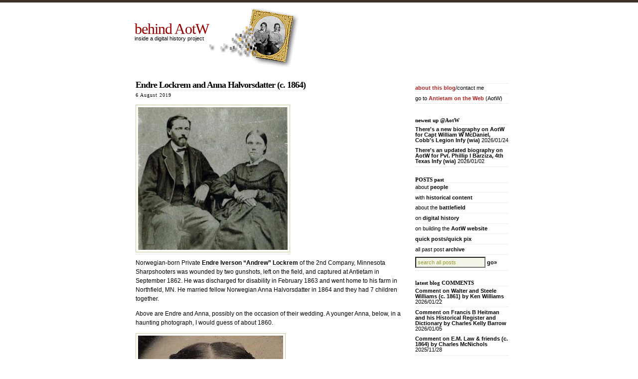

--- FILE ---
content_type: text/html; charset=UTF-8
request_url: https://behind.aotw.org/2019/08/06/endre-lockrem-and-anna-halvorsdatter-c-1864/
body_size: 11175
content:
<!DOCTYPE html PUBLIC "-//W3C//DTD XHTML 1.0 Transitional//EN" "http://www.w3.org/TR/xhtml1/DTD/xhtml1-transitional.dtd">
<html xmlns="http://www.w3.org/1999/xhtml">

<head profile="http://gmpg.org/xfn/11">
<meta http-equiv="Content-Type" content="text/html; charset=UTF-8" />

<title>behind AotW  &raquo; Blog Archive   &raquo; Endre Lockrem and Anna Halvorsdatter (c. 1864)</title>

<meta name="generator" content="WordPress 6.9" /> <!-- leave this for stats -->
<meta name="viewport" content="width=device-width">
	
<link rel="stylesheet" href="https://behind.aotw.org/wp-content/themes/simpla/style.css" type="text/css" media="screen" />
<link rel="alternate" type="application/rss+xml" title="behind AotW RSS Feed" href="https://behind.aotw.org/feed/" />
<link rel="pingback" href="https://behind.aotw.org/xmlrpc.php" />
<link rel="shortcut icon" href="https://behind.aotw.org/wp-content/themes/simpla/favicon.ico" />

<meta name='robots' content='max-image-preview:large' />
<link rel="alternate" type="application/rss+xml" title="behind AotW &raquo; Endre Lockrem and Anna Halvorsdatter (c. 1864) Comments Feed" href="https://behind.aotw.org/2019/08/06/endre-lockrem-and-anna-halvorsdatter-c-1864/feed/" />
<link rel="alternate" title="oEmbed (JSON)" type="application/json+oembed" href="https://behind.aotw.org/wp-json/oembed/1.0/embed?url=https%3A%2F%2Fbehind.aotw.org%2F2019%2F08%2F06%2Fendre-lockrem-and-anna-halvorsdatter-c-1864%2F" />
<link rel="alternate" title="oEmbed (XML)" type="text/xml+oembed" href="https://behind.aotw.org/wp-json/oembed/1.0/embed?url=https%3A%2F%2Fbehind.aotw.org%2F2019%2F08%2F06%2Fendre-lockrem-and-anna-halvorsdatter-c-1864%2F&#038;format=xml" />
<style id='wp-img-auto-sizes-contain-inline-css' type='text/css'>
img:is([sizes=auto i],[sizes^="auto," i]){contain-intrinsic-size:3000px 1500px}
/*# sourceURL=wp-img-auto-sizes-contain-inline-css */
</style>
<style id='wp-emoji-styles-inline-css' type='text/css'>

	img.wp-smiley, img.emoji {
		display: inline !important;
		border: none !important;
		box-shadow: none !important;
		height: 1em !important;
		width: 1em !important;
		margin: 0 0.07em !important;
		vertical-align: -0.1em !important;
		background: none !important;
		padding: 0 !important;
	}
/*# sourceURL=wp-emoji-styles-inline-css */
</style>
<style id='wp-block-library-inline-css' type='text/css'>
:root{--wp-block-synced-color:#7a00df;--wp-block-synced-color--rgb:122,0,223;--wp-bound-block-color:var(--wp-block-synced-color);--wp-editor-canvas-background:#ddd;--wp-admin-theme-color:#007cba;--wp-admin-theme-color--rgb:0,124,186;--wp-admin-theme-color-darker-10:#006ba1;--wp-admin-theme-color-darker-10--rgb:0,107,160.5;--wp-admin-theme-color-darker-20:#005a87;--wp-admin-theme-color-darker-20--rgb:0,90,135;--wp-admin-border-width-focus:2px}@media (min-resolution:192dpi){:root{--wp-admin-border-width-focus:1.5px}}.wp-element-button{cursor:pointer}:root .has-very-light-gray-background-color{background-color:#eee}:root .has-very-dark-gray-background-color{background-color:#313131}:root .has-very-light-gray-color{color:#eee}:root .has-very-dark-gray-color{color:#313131}:root .has-vivid-green-cyan-to-vivid-cyan-blue-gradient-background{background:linear-gradient(135deg,#00d084,#0693e3)}:root .has-purple-crush-gradient-background{background:linear-gradient(135deg,#34e2e4,#4721fb 50%,#ab1dfe)}:root .has-hazy-dawn-gradient-background{background:linear-gradient(135deg,#faaca8,#dad0ec)}:root .has-subdued-olive-gradient-background{background:linear-gradient(135deg,#fafae1,#67a671)}:root .has-atomic-cream-gradient-background{background:linear-gradient(135deg,#fdd79a,#004a59)}:root .has-nightshade-gradient-background{background:linear-gradient(135deg,#330968,#31cdcf)}:root .has-midnight-gradient-background{background:linear-gradient(135deg,#020381,#2874fc)}:root{--wp--preset--font-size--normal:16px;--wp--preset--font-size--huge:42px}.has-regular-font-size{font-size:1em}.has-larger-font-size{font-size:2.625em}.has-normal-font-size{font-size:var(--wp--preset--font-size--normal)}.has-huge-font-size{font-size:var(--wp--preset--font-size--huge)}.has-text-align-center{text-align:center}.has-text-align-left{text-align:left}.has-text-align-right{text-align:right}.has-fit-text{white-space:nowrap!important}#end-resizable-editor-section{display:none}.aligncenter{clear:both}.items-justified-left{justify-content:flex-start}.items-justified-center{justify-content:center}.items-justified-right{justify-content:flex-end}.items-justified-space-between{justify-content:space-between}.screen-reader-text{border:0;clip-path:inset(50%);height:1px;margin:-1px;overflow:hidden;padding:0;position:absolute;width:1px;word-wrap:normal!important}.screen-reader-text:focus{background-color:#ddd;clip-path:none;color:#444;display:block;font-size:1em;height:auto;left:5px;line-height:normal;padding:15px 23px 14px;text-decoration:none;top:5px;width:auto;z-index:100000}html :where(.has-border-color){border-style:solid}html :where([style*=border-top-color]){border-top-style:solid}html :where([style*=border-right-color]){border-right-style:solid}html :where([style*=border-bottom-color]){border-bottom-style:solid}html :where([style*=border-left-color]){border-left-style:solid}html :where([style*=border-width]){border-style:solid}html :where([style*=border-top-width]){border-top-style:solid}html :where([style*=border-right-width]){border-right-style:solid}html :where([style*=border-bottom-width]){border-bottom-style:solid}html :where([style*=border-left-width]){border-left-style:solid}html :where(img[class*=wp-image-]){height:auto;max-width:100%}:where(figure){margin:0 0 1em}html :where(.is-position-sticky){--wp-admin--admin-bar--position-offset:var(--wp-admin--admin-bar--height,0px)}@media screen and (max-width:600px){html :where(.is-position-sticky){--wp-admin--admin-bar--position-offset:0px}}

/*# sourceURL=wp-block-library-inline-css */
</style><style id='global-styles-inline-css' type='text/css'>
:root{--wp--preset--aspect-ratio--square: 1;--wp--preset--aspect-ratio--4-3: 4/3;--wp--preset--aspect-ratio--3-4: 3/4;--wp--preset--aspect-ratio--3-2: 3/2;--wp--preset--aspect-ratio--2-3: 2/3;--wp--preset--aspect-ratio--16-9: 16/9;--wp--preset--aspect-ratio--9-16: 9/16;--wp--preset--color--black: #000000;--wp--preset--color--cyan-bluish-gray: #abb8c3;--wp--preset--color--white: #ffffff;--wp--preset--color--pale-pink: #f78da7;--wp--preset--color--vivid-red: #cf2e2e;--wp--preset--color--luminous-vivid-orange: #ff6900;--wp--preset--color--luminous-vivid-amber: #fcb900;--wp--preset--color--light-green-cyan: #7bdcb5;--wp--preset--color--vivid-green-cyan: #00d084;--wp--preset--color--pale-cyan-blue: #8ed1fc;--wp--preset--color--vivid-cyan-blue: #0693e3;--wp--preset--color--vivid-purple: #9b51e0;--wp--preset--gradient--vivid-cyan-blue-to-vivid-purple: linear-gradient(135deg,rgb(6,147,227) 0%,rgb(155,81,224) 100%);--wp--preset--gradient--light-green-cyan-to-vivid-green-cyan: linear-gradient(135deg,rgb(122,220,180) 0%,rgb(0,208,130) 100%);--wp--preset--gradient--luminous-vivid-amber-to-luminous-vivid-orange: linear-gradient(135deg,rgb(252,185,0) 0%,rgb(255,105,0) 100%);--wp--preset--gradient--luminous-vivid-orange-to-vivid-red: linear-gradient(135deg,rgb(255,105,0) 0%,rgb(207,46,46) 100%);--wp--preset--gradient--very-light-gray-to-cyan-bluish-gray: linear-gradient(135deg,rgb(238,238,238) 0%,rgb(169,184,195) 100%);--wp--preset--gradient--cool-to-warm-spectrum: linear-gradient(135deg,rgb(74,234,220) 0%,rgb(151,120,209) 20%,rgb(207,42,186) 40%,rgb(238,44,130) 60%,rgb(251,105,98) 80%,rgb(254,248,76) 100%);--wp--preset--gradient--blush-light-purple: linear-gradient(135deg,rgb(255,206,236) 0%,rgb(152,150,240) 100%);--wp--preset--gradient--blush-bordeaux: linear-gradient(135deg,rgb(254,205,165) 0%,rgb(254,45,45) 50%,rgb(107,0,62) 100%);--wp--preset--gradient--luminous-dusk: linear-gradient(135deg,rgb(255,203,112) 0%,rgb(199,81,192) 50%,rgb(65,88,208) 100%);--wp--preset--gradient--pale-ocean: linear-gradient(135deg,rgb(255,245,203) 0%,rgb(182,227,212) 50%,rgb(51,167,181) 100%);--wp--preset--gradient--electric-grass: linear-gradient(135deg,rgb(202,248,128) 0%,rgb(113,206,126) 100%);--wp--preset--gradient--midnight: linear-gradient(135deg,rgb(2,3,129) 0%,rgb(40,116,252) 100%);--wp--preset--font-size--small: 13px;--wp--preset--font-size--medium: 20px;--wp--preset--font-size--large: 36px;--wp--preset--font-size--x-large: 42px;--wp--preset--spacing--20: 0.44rem;--wp--preset--spacing--30: 0.67rem;--wp--preset--spacing--40: 1rem;--wp--preset--spacing--50: 1.5rem;--wp--preset--spacing--60: 2.25rem;--wp--preset--spacing--70: 3.38rem;--wp--preset--spacing--80: 5.06rem;--wp--preset--shadow--natural: 6px 6px 9px rgba(0, 0, 0, 0.2);--wp--preset--shadow--deep: 12px 12px 50px rgba(0, 0, 0, 0.4);--wp--preset--shadow--sharp: 6px 6px 0px rgba(0, 0, 0, 0.2);--wp--preset--shadow--outlined: 6px 6px 0px -3px rgb(255, 255, 255), 6px 6px rgb(0, 0, 0);--wp--preset--shadow--crisp: 6px 6px 0px rgb(0, 0, 0);}:where(.is-layout-flex){gap: 0.5em;}:where(.is-layout-grid){gap: 0.5em;}body .is-layout-flex{display: flex;}.is-layout-flex{flex-wrap: wrap;align-items: center;}.is-layout-flex > :is(*, div){margin: 0;}body .is-layout-grid{display: grid;}.is-layout-grid > :is(*, div){margin: 0;}:where(.wp-block-columns.is-layout-flex){gap: 2em;}:where(.wp-block-columns.is-layout-grid){gap: 2em;}:where(.wp-block-post-template.is-layout-flex){gap: 1.25em;}:where(.wp-block-post-template.is-layout-grid){gap: 1.25em;}.has-black-color{color: var(--wp--preset--color--black) !important;}.has-cyan-bluish-gray-color{color: var(--wp--preset--color--cyan-bluish-gray) !important;}.has-white-color{color: var(--wp--preset--color--white) !important;}.has-pale-pink-color{color: var(--wp--preset--color--pale-pink) !important;}.has-vivid-red-color{color: var(--wp--preset--color--vivid-red) !important;}.has-luminous-vivid-orange-color{color: var(--wp--preset--color--luminous-vivid-orange) !important;}.has-luminous-vivid-amber-color{color: var(--wp--preset--color--luminous-vivid-amber) !important;}.has-light-green-cyan-color{color: var(--wp--preset--color--light-green-cyan) !important;}.has-vivid-green-cyan-color{color: var(--wp--preset--color--vivid-green-cyan) !important;}.has-pale-cyan-blue-color{color: var(--wp--preset--color--pale-cyan-blue) !important;}.has-vivid-cyan-blue-color{color: var(--wp--preset--color--vivid-cyan-blue) !important;}.has-vivid-purple-color{color: var(--wp--preset--color--vivid-purple) !important;}.has-black-background-color{background-color: var(--wp--preset--color--black) !important;}.has-cyan-bluish-gray-background-color{background-color: var(--wp--preset--color--cyan-bluish-gray) !important;}.has-white-background-color{background-color: var(--wp--preset--color--white) !important;}.has-pale-pink-background-color{background-color: var(--wp--preset--color--pale-pink) !important;}.has-vivid-red-background-color{background-color: var(--wp--preset--color--vivid-red) !important;}.has-luminous-vivid-orange-background-color{background-color: var(--wp--preset--color--luminous-vivid-orange) !important;}.has-luminous-vivid-amber-background-color{background-color: var(--wp--preset--color--luminous-vivid-amber) !important;}.has-light-green-cyan-background-color{background-color: var(--wp--preset--color--light-green-cyan) !important;}.has-vivid-green-cyan-background-color{background-color: var(--wp--preset--color--vivid-green-cyan) !important;}.has-pale-cyan-blue-background-color{background-color: var(--wp--preset--color--pale-cyan-blue) !important;}.has-vivid-cyan-blue-background-color{background-color: var(--wp--preset--color--vivid-cyan-blue) !important;}.has-vivid-purple-background-color{background-color: var(--wp--preset--color--vivid-purple) !important;}.has-black-border-color{border-color: var(--wp--preset--color--black) !important;}.has-cyan-bluish-gray-border-color{border-color: var(--wp--preset--color--cyan-bluish-gray) !important;}.has-white-border-color{border-color: var(--wp--preset--color--white) !important;}.has-pale-pink-border-color{border-color: var(--wp--preset--color--pale-pink) !important;}.has-vivid-red-border-color{border-color: var(--wp--preset--color--vivid-red) !important;}.has-luminous-vivid-orange-border-color{border-color: var(--wp--preset--color--luminous-vivid-orange) !important;}.has-luminous-vivid-amber-border-color{border-color: var(--wp--preset--color--luminous-vivid-amber) !important;}.has-light-green-cyan-border-color{border-color: var(--wp--preset--color--light-green-cyan) !important;}.has-vivid-green-cyan-border-color{border-color: var(--wp--preset--color--vivid-green-cyan) !important;}.has-pale-cyan-blue-border-color{border-color: var(--wp--preset--color--pale-cyan-blue) !important;}.has-vivid-cyan-blue-border-color{border-color: var(--wp--preset--color--vivid-cyan-blue) !important;}.has-vivid-purple-border-color{border-color: var(--wp--preset--color--vivid-purple) !important;}.has-vivid-cyan-blue-to-vivid-purple-gradient-background{background: var(--wp--preset--gradient--vivid-cyan-blue-to-vivid-purple) !important;}.has-light-green-cyan-to-vivid-green-cyan-gradient-background{background: var(--wp--preset--gradient--light-green-cyan-to-vivid-green-cyan) !important;}.has-luminous-vivid-amber-to-luminous-vivid-orange-gradient-background{background: var(--wp--preset--gradient--luminous-vivid-amber-to-luminous-vivid-orange) !important;}.has-luminous-vivid-orange-to-vivid-red-gradient-background{background: var(--wp--preset--gradient--luminous-vivid-orange-to-vivid-red) !important;}.has-very-light-gray-to-cyan-bluish-gray-gradient-background{background: var(--wp--preset--gradient--very-light-gray-to-cyan-bluish-gray) !important;}.has-cool-to-warm-spectrum-gradient-background{background: var(--wp--preset--gradient--cool-to-warm-spectrum) !important;}.has-blush-light-purple-gradient-background{background: var(--wp--preset--gradient--blush-light-purple) !important;}.has-blush-bordeaux-gradient-background{background: var(--wp--preset--gradient--blush-bordeaux) !important;}.has-luminous-dusk-gradient-background{background: var(--wp--preset--gradient--luminous-dusk) !important;}.has-pale-ocean-gradient-background{background: var(--wp--preset--gradient--pale-ocean) !important;}.has-electric-grass-gradient-background{background: var(--wp--preset--gradient--electric-grass) !important;}.has-midnight-gradient-background{background: var(--wp--preset--gradient--midnight) !important;}.has-small-font-size{font-size: var(--wp--preset--font-size--small) !important;}.has-medium-font-size{font-size: var(--wp--preset--font-size--medium) !important;}.has-large-font-size{font-size: var(--wp--preset--font-size--large) !important;}.has-x-large-font-size{font-size: var(--wp--preset--font-size--x-large) !important;}
/*# sourceURL=global-styles-inline-css */
</style>

<style id='classic-theme-styles-inline-css' type='text/css'>
/*! This file is auto-generated */
.wp-block-button__link{color:#fff;background-color:#32373c;border-radius:9999px;box-shadow:none;text-decoration:none;padding:calc(.667em + 2px) calc(1.333em + 2px);font-size:1.125em}.wp-block-file__button{background:#32373c;color:#fff;text-decoration:none}
/*# sourceURL=/wp-includes/css/classic-themes.min.css */
</style>
<link rel='stylesheet' id='better-recent-comments-css' href='https://behind.aotw.org/wp-content/plugins/better-recent-comments/assets/css/better-recent-comments.min.css?ver=6.9' type='text/css' media='all' />
<link rel='stylesheet' id='slb_core-css' href='https://behind.aotw.org/wp-content/plugins/simple-lightbox/client/css/app.css?ver=2.9.4' type='text/css' media='all' />
<link rel="https://api.w.org/" href="https://behind.aotw.org/wp-json/" /><link rel="alternate" title="JSON" type="application/json" href="https://behind.aotw.org/wp-json/wp/v2/posts/2612" /><link rel="EditURI" type="application/rsd+xml" title="RSD" href="https://behind.aotw.org/xmlrpc.php?rsd" />
<meta name="generator" content="WordPress 6.9" />
<link rel="canonical" href="https://behind.aotw.org/2019/08/06/endre-lockrem-and-anna-halvorsdatter-c-1864/" />
<link rel='shortlink' href='https://behind.aotw.org/?p=2612' />

<!-- Bad Behavior 2.2.24 run time: 2.476 ms -->
</head>

<body>

<div id="wrap">
<div id="header"><h1><a href="https://behind.aotw.org/">behind AotW</a></h1>
<p class="description">inside a digital history project</p>

<div id="header_link"><noindex>
<a href="http://antietam.aotw.org/exhibit.php?exhibit_id=89" id="exhibit" title="see more about this picture"><i>exhibit on New York Zouaves photo</i></a></noindex>
</div>
</div>
<div id="content">
					                  			<div class="entry entry-1">
		<div class="entrytitle">
			<h2><a href="https://behind.aotw.org/2019/08/06/endre-lockrem-and-anna-halvorsdatter-c-1864/" rel="bookmark" title="Permanent Link to Endre Lockrem and Anna Halvorsdatter (c. 1864)">Endre Lockrem and Anna Halvorsdatter (c. 1864)</a></h2> 
			<h3>6 August 2019</h3>
		</div>
		<div class="entrybody">
			<p><a href="https://behind.aotw.org/wp-content/uploads/2021/02/Lockrem.jpeg" data-slb-active="1" data-slb-asset="1522489967" data-slb-internal="0"><img fetchpriority="high" decoding="async" src="https://behind.aotw.org/wp-content/uploads/2021/02/Lockrem-300x286.jpeg" alt="" width="300" height="286" class="alignleft size-medium wp-image-2613" srcset="https://behind.aotw.org/wp-content/uploads/2021/02/Lockrem-300x286.jpeg 300w, https://behind.aotw.org/wp-content/uploads/2021/02/Lockrem-400x381.jpeg 400w, https://behind.aotw.org/wp-content/uploads/2021/02/Lockrem.jpeg 544w" sizes="(max-width: 300px) 100vw, 300px" /></a></p>
<p>Norwegian-born Private <a href="http://antietam.aotw.org/officers.php?officer_id=18075">Endre Iverson &#8220;Andrew&#8221; Lockrem</a> of the 2nd Company, Minnesota Sharpshooters was wounded by two gunshots, left on the field, and captured at Antietam in September 1862. He was discharged for disability in February 1863 and went home to his farm in Northfield, MN. He married fellow Norwegian Anna Halvorsdatter in 1864 and they had 7 children together.</p>
<p>Above are Endre and Anna, possibly on the occasion of their wedding. A younger Anna, below, in a haunting photograph, I would guess of about 1860.</p>
<p><a href="https://behind.aotw.org/wp-content/uploads/2021/02/anna_lockrem.jpeg" data-slb-active="1" data-slb-asset="769362552" data-slb-internal="0"><img decoding="async" src="https://behind.aotw.org/wp-content/uploads/2021/02/anna_lockrem.jpeg" alt="" width="291" height="408" class="alignleft size-full wp-image-2614" srcset="https://behind.aotw.org/wp-content/uploads/2021/02/anna_lockrem.jpeg 291w, https://behind.aotw.org/wp-content/uploads/2021/02/anna_lockrem-214x300.jpeg 214w" sizes="(max-width: 291px) 100vw, 291px" /></a></p>
<p>Here are all 9 Lockrems in about 1885. All three photographs here were kindly contributed to Endre and Anna&#8217;s Findagrave memorials by Mark Daley.</p>
<p><a href="https://behind.aotw.org/wp-content/uploads/2021/02/lockrems_9.jpeg" data-slb-active="1" data-slb-asset="1582156006" data-slb-internal="0"><img decoding="async" src="https://behind.aotw.org/wp-content/uploads/2021/02/lockrems_9-300x198.jpeg" alt="" width="300" height="198" class="alignleft size-medium wp-image-2615" srcset="https://behind.aotw.org/wp-content/uploads/2021/02/lockrems_9-300x198.jpeg 300w, https://behind.aotw.org/wp-content/uploads/2021/02/lockrems_9-1024x676.jpeg 1024w, https://behind.aotw.org/wp-content/uploads/2021/02/lockrems_9-768x507.jpeg 768w, https://behind.aotw.org/wp-content/uploads/2021/02/lockrems_9-400x264.jpeg 400w, https://behind.aotw.org/wp-content/uploads/2021/02/lockrems_9.jpeg 1292w" sizes="(max-width: 300px) 100vw, 300px" /></a></p>
<p>[updated February 2021].</p>
		</div>
		
		<div class="entrymeta">
		<div class="postinfo">
			<span class="filedto">Filed in <a href="https://behind.aotw.org/category/quickpost/" rel="category tag">quickPost/Pix</a> &nbsp;&nbsp;&nbsp;&nbsp;</span>
		
		<a href="https://behind.aotw.org/2019/08/06/endre-lockrem-and-anna-halvorsdatter-c-1864/#respond" class="commentslink" >No Comments &#187;</a></div>
		</div>
		
	</div>
	<div class="commentsblock">
		
<!-- You can start editing here. -->


   
		<!-- If comments are open, but there are no comments. -->
		
	 


<h3 id="respond">Please Leave a Reply</h3>

<form action="https://behind.aotw.org/wp-comments-post.php" method="post" id="commentform">



<p><input type="text" name="author" id="author" value="" size="22" tabindex="1" />
<label for="author"><small>Name (required)</small></label></p>

<p><input type="text" name="email" id="email" value="" size="22" tabindex="2" />
<label for="email"><small>Mail (will not be published) (required)</small></label></p>

<p><input type="text" name="url" id="url" value="" size="22" tabindex="3" />
<label for="url"><small>Website</small></label></p>


<!--<p><small><strong>XHTML:</strong> You can use these tags: &lt;a href=&quot;&quot; title=&quot;&quot;&gt; &lt;abbr title=&quot;&quot;&gt; &lt;acronym title=&quot;&quot;&gt; &lt;b&gt; &lt;blockquote cite=&quot;&quot;&gt; &lt;cite&gt; &lt;code&gt; &lt;del datetime=&quot;&quot;&gt; &lt;em&gt; &lt;i&gt; &lt;q cite=&quot;&quot;&gt; &lt;s&gt; &lt;strike&gt; &lt;strong&gt; </small></p>-->

<p><textarea name="comment" id="comment" cols="100%" rows="10" tabindex="4"></textarea></p>

<p><input name="submit" type="submit" id="submit" tabindex="5" value="Submit Comment" />
<input type="hidden" name="comment_post_ID" value="2612" />
</p>
<p style="display: none;"><input type="hidden" id="akismet_comment_nonce" name="akismet_comment_nonce" value="1a958b24d3" /></p><p style="display: none !important;" class="akismet-fields-container" data-prefix="ak_"><label>&#916;<textarea name="ak_hp_textarea" cols="45" rows="8" maxlength="100"></textarea></label><input type="hidden" id="ak_js_1" name="ak_js" value="175"/><script>document.getElementById( "ak_js_1" ).setAttribute( "value", ( new Date() ).getTime() );</script></p>
</form>


	</div>
	
		<div class="navigation">
			<div class="alignleft"></div>
			<div class="alignright"></div>
		</div>
		
	</div>
<div id="sidebar">

<script>

/*
Clear default form value script- by JavaScriptKit.com
Featured on JavaScript Kit (http://javascriptkit.com)
Visit javascriptkit.com for 400+ free scripts!
*/

function clearText(thefield){
if (thefield.defaultValue==thefield.value)
thefield.value = ""
}
</script>

<div id="home">
<ul>
	<li><a href="https://behind.aotw.org/about/" title="about this blog">about this blog</a>/contact me<br></li>
	<li>go to <a href="https://antietam.aotw.org" title="to the Antietam on the Web site">Antietam on the Web</a> (AotW)</li>
	</ul>
</div>
<br><h2>newest up @AotW</h2>
<ul>
<ul class="srssfetcher"><li class="srssfetcher-item"><a href="https://antietam.aotw.org/officers.php?officer_id=23987" class="srssfetcher-link">There's a new biography on AotW for Capt William W McDaniel, Cobb's Legion Infy (wia)</a> <span class="srssfetcher-timestamp"><abbr title="2026/01/24 02:31:11">2026/01/24</abbr></span></li><li class="srssfetcher-item"><a href="https://antietam.aotw.org/officers.php?officer_id=1695" class="srssfetcher-link">There's an updated biography on AotW for Pvt. Phillip I Barziza, 4th Texas Infy (wia)</a> <span class="srssfetcher-timestamp"><abbr title="2026/01/02 03:23:19">2026/01/02</abbr></span></li></ul>
<br><h2>POSTS past</h2>
<ul>
<li>about <a href="https://behind.aotw.org/category/biography/">people</a></li>
<li>with <a href="https://behind.aotw.org/category/history_content_of/">historical content</a></li>
<li>about the <a href="https://behind.aotw.org/category/the-battlefield/">battlefield</a></li>
<!--<li>from the <a href="https://behind.aotw.org/category/anb-visual-history/"><em>ANB Visual History</em></a> series</li> -->
<li>on <a href="https://behind.aotw.org/category/history_digital/">digital history</a></li>
<li>on building the <a href="https://behind.aotw.org/category/aotw_creating/">AotW website</a></li>
<li><a href="https://behind.aotw.org/category/quickpost/">quick posts/quick pix</a></li>
<li>all past post <a href="https://behind.aotw.org/behind-aotw-archive/">archive</a></li>
<li><form method="get" id="searchform" name="searchform" action="https://behind.aotw.org/">
<div><input type="text" value="search all posts" onFocus="clearText(this)" name="s" id="seachbox" /> <a href="javascript:document.searchform.submit()">go»</a>
</div>
</form>
</li>
</ul>

<br><h2>latest blog COMMENTS</h2>
<ul>
<ul class="srssfetcher"><li class="srssfetcher-item"><a href="https://behind.aotw.org/2024/12/07/walter-and-steele-williams-c-1861/#comment-1233819" class="srssfetcher-link">
		Comment on Walter and Steele Williams (c. 1861) by Ken Williams		</a> <span class="srssfetcher-timestamp"><abbr title="2026/01/22 16:09:42">2026/01/22</abbr></span></li><li class="srssfetcher-item"><a href="https://behind.aotw.org/2023/01/25/francis-b-heitman-and-his-historical-register-and-dictionary/#comment-1233556" class="srssfetcher-link">
		Comment on Francis B Heitman and his Historical Register and Dictionary by Charles Kelly Barrow		</a> <span class="srssfetcher-timestamp"><abbr title="2026/01/05 13:32:50">2026/01/05</abbr></span></li><li class="srssfetcher-item"><a href="https://behind.aotw.org/2025/04/07/e-m-law-friends-c-1864/#comment-1232746" class="srssfetcher-link">
		Comment on E.M. Law & friends (c. 1864) by Charles McNichols		</a> <span class="srssfetcher-timestamp"><abbr title="2025/11/28 14:17:38">2025/11/28</abbr></span></li></ul></ul>
	
<!--<br><h2>be SOCIAL</h2>
<ul>
<li><a href="http://twitter.com/brian_aotw" title="follow AotW and behindAotW on twitter"><img src="http://antietam.aotw.org/images/16x16twitter.jpg" alt="follow AotW and behindAotW on twitter" height="16" width="16" style="border:0;vertical-align: middle" /></a>&nbsp;
	<a href="https://www.facebook.com/aotwnews" title="follow AotW and behindAotW on Facebook"><img src="http://antietam.aotw.org/images/16x16fb.jpg" alt="follow AotW and behindAotW on twitter" height="16" width="16" style="border:0;vertical-align: middle" /></a>
	</li></ul>
-->

<br><h2>get the FEED</h2>
<ul>
<li><img src="https://antietam.aotw.org/images/xml.gif" alt="RSS icon" height="16" width="29" style="border:0;vertical-align: middle" />

&nbsp;[<a href="https://behind.aotw.org/feed/">posts</a>]&nbsp;[<a href="http://behind.aotw.org/comments/feed/">comments</a>]
</li></ul>

<br><h2>REDUCE-REUSE-RECYCLE</h2>
<!--Creative Commons License-->
<ul>
<li><a rel="license" href="http://creativecommons.org/licenses/by-nc-sa/4.0/">
<img src="https://antietam.aotw.org/images/cc.gif" title="Simple copyright/licensing by Creative Commons" alt="Simple copyright/licensing by Creative Commons" height="16" width="56"  style="border:0;vertical-align: middle" /></a>&nbsp;[<a href="http://creativecommons.org/licenses/by-nc-sa/4.0/">copyright/licensing</a>]
<!--/Creative Commons License-->
<!-- <rdf:RDF xmlns="http://web.resource.org/cc/" xmlns:dc="http://purl.org/dc/elements/1.1/" xmlns:rdf="http://www.w3.org/1999/02/22-rdf-syntax#">
		<Work rdf:about="">
		<license rdf:resource="http://creativecommons.org/licenses/by-nc/3.0/" />
		<dc:title>behind AotW</dc:title>
		<dc:date>2006</dc:date>
		<dc:description>blog</dc:description>
		<dc:creator><Agent><dc:title>Brian Downey</dc:title></Agent></dc:creator>
		<dc:rights><Agent><dc:title>Brian Downey</dc:title></Agent></dc:rights>
		</Work>
		<License rdf:about="http://creativecommons.org/licenses/by-nc/2.5/">
		<permits rdf:resource="http://web.resource.org/cc/Reproduction"/>
		<permits rdf:resource="http://web.resource.org/cc/Distribution"/>
		<requires rdf:resource="http://web.resource.org/cc/Notice"/>
		<requires rdf:resource="http://web.resource.org/cc/Attribution"/>
		<prohibits rdf:resource="http://web.resource.org/cc/CommercialUse"/>
		<permits rdf:resource="http://web.resource.org/cc/DerivativeWorks"/>
		</License></rdf:RDF> -->
</li>

<br><h2>good ORGS</h2>
<ul>
<li><a href="https://antietaminstitute.org/"><img src="https://behind.aotw.org/wp-content/uploads/2021/09/ai_small.png" title="Antietam Institute logo" alt="link to the Antietam Institute (logo)" height="49" width="66"  style="border:0;vertical-align: middle" /></a><br></li>	
<li><a href="https://shaf.org/"><img src="http://behind.aotw.org/wp-content/uploads/2011/01/SHAF_logo.jpg" title="SHAF logo" alt="link to Save Historic Antietam Foundation (logo)" height="49" width="97"  style="border:0;vertical-align: middle" /></a><br></li>
<li><a href="https://www.battlefields.org/"><img src="http://behind.aotw.org/wp-content/uploads/2018/05/abt-e1527276572174.png" title="ABT logo" alt="American Battlefield Trust (logo)"  style="border:0;vertical-align: middle" /></a></li>
</ul>
<br><h2>other BLOGS' latest posts</h2>
<ul>
<li>Bull Runnings <ul class="srssfetcher"><li class="srssfetcher-item"><a href="https://bullrunnings.wordpress.com/2026/01/26/image-capt-edwin-sheldon-pierce-co-e-3rd-michigan-infantry/" class="srssfetcher-link">Image: Capt. Edwin Sheldon Pierce, Co. E, 3rd Michigan Infantry</a> <span class="srssfetcher-timestamp"><abbr title="2026/01/26 13:00:00">11 hours ago</abbr></span></li></ul></li>
<li>John Banks <ul class="srssfetcher"><li class="srssfetcher-item"><a href="https://john-banks.blogspot.com/2026/01/letters-from-triune-no-wish-is-too.html" class="srssfetcher-link">Letters from Triune: 'No wish ... is too cruel for a traitor'</a> <span class="srssfetcher-timestamp"><abbr title="2026/01/21 20:18:00">2026/01/21</abbr></span></li></ul></li>
<li>Irish in the American Civil War <ul class="srssfetcher"><li class="srssfetcher-item"><a href="https://irishamericancivilwar.com/2025/11/29/new-digital-resource-yankee-pensioners-in-ireland-1845-1905-an-interactive-map/" class="srssfetcher-link">New Digital Resource: “Yankee” Pensioners in Ireland 1845-1905- An Interactive Map</a> <span class="srssfetcher-timestamp"><abbr title="2025/11/29 13:42:09">2025/11/29</abbr></span></li></ul></li>
<li>Walking the West Woods <ul class="srssfetcher"><li class="srssfetcher-item"><a href="https://walkingthewestwoods.blogspot.com/2025/04/george-w.html" class="srssfetcher-link"></a> <span class="srssfetcher-timestamp"><abbr title="2025/04/06 16:28:00">2025/04/06</abbr></span></li></ul></li>
<li>Antietam 1862 <ul class="srssfetcher"><li class="srssfetcher-item"><a href="https://antietam1862.blogspot.com/2026/01/i-do-not-think-much-can-be-expected-of.html" class="srssfetcher-link">“I do not think much can be expected of them": John Reynolds and the Pennsylvania Militia in the Maryland Campaign</a> <span class="srssfetcher-timestamp"><abbr title="2026/01/17 16:47:00">2026/01/17</abbr></span></li></ul></li>
<li>Civil War Books and Authors <ul class="srssfetcher"><li class="srssfetcher-item"><a href="https://cwba.blogspot.com/2026/01/2025-civil-war-books-and-authors-book.html" class="srssfetcher-link">2025 - The CIVIL WAR BOOKS and AUTHORS Book of the Year and Top Ten Year in Review </a> <span class="srssfetcher-timestamp"><abbr title="2026/01/23 18:17:00">2026/01/23</abbr></span></li></ul></li>
<li>Regular Cavalry in the Civil War <ul class="srssfetcher"><li class="srssfetcher-item"><a href="https://regularcavalryincivilwar.com/2025/06/09/5th-u-s-cavalry-at-the-stone-fence/" class="srssfetcher-link">5th U.S. Cavalry at the Stone Fence</a> <span class="srssfetcher-timestamp"><abbr title="2025/06/09 21:54:45">2025/06/09</abbr></span></li></ul></li>
<li>Emerging Civil War <ul class="srssfetcher"><li class="srssfetcher-item"><a href="https://emergingcivilwar.com/2026/01/26/framing-history-manassas-in-winter/" class="srssfetcher-link">Framing History: Manassas in Winter</a> <span class="srssfetcher-timestamp"><abbr title="2026/01/27 00:00:42">29 minutes ago</abbr></span></li></ul></li>
<li>Muster (JCWE) <ul class="srssfetcher"><li class="srssfetcher-item"><a href="https://www.journalofthecivilwarera.org/2026/01/muster-call-for-graduate-student-submissions/" class="srssfetcher-link">Muster Call for Graduate Student Submissions</a> <span class="srssfetcher-timestamp"><abbr title="2026/01/21 13:55:27">2026/01/21</abbr></span></li></ul></li>
</ul>

</noindex>
</div></div>
<div id="footer_img"><noindex>
<a href="http://antietam.aotw.org/exhibit.php?exhibit_id=20" id="exhibit" title="see more about these men"><i>exhibit on Lincoln visit to Antietam</i></a>
</div>
	<div id="footer"><em><span xmlns:dct="http://purl.org/dc/terms/" property="dct:title">behind AotW</span></em> by <a xmlns:cc="http://creativecommons.org/ns#" href="mailto:bdowney@aotw.org?Subject=From%20behind%20AotW" property="cc:attributionName" rel="cc:attributionURL">Brian Downey</a> is licensed under a <a rel="license" href="http://creativecommons.org/licenses/by-nc-sa/4.0/">Creative Commons Attribution-NonCommercial-ShareAlike 4.0 International License</a>. <!-- &nbsp; &nbsp;[<a href="/wp-admin/">admin</a>] -->
<!-- 29 queries. 2.685 seconds. -->
<script type="speculationrules">
{"prefetch":[{"source":"document","where":{"and":[{"href_matches":"/*"},{"not":{"href_matches":["/wp-*.php","/wp-admin/*","/wp-content/uploads/*","/wp-content/*","/wp-content/plugins/*","/wp-content/themes/simpla/*","/*\\?(.+)"]}},{"not":{"selector_matches":"a[rel~=\"nofollow\"]"}},{"not":{"selector_matches":".no-prefetch, .no-prefetch a"}}]},"eagerness":"conservative"}]}
</script>
<script defer type="text/javascript" src="https://behind.aotw.org/wp-content/plugins/akismet/_inc/akismet-frontend.js?ver=1764268042" id="akismet-frontend-js"></script>
<script type="text/javascript" src="https://behind.aotw.org/wp-includes/js/jquery/jquery.min.js?ver=3.7.1" id="jquery-core-js"></script>
<script type="text/javascript" src="https://behind.aotw.org/wp-includes/js/jquery/jquery-migrate.min.js?ver=3.4.1" id="jquery-migrate-js"></script>
<script type="text/javascript" src="https://behind.aotw.org/wp-content/plugins/simple-lightbox/client/js/prod/lib.core.js?ver=2.9.4" id="slb_core-js"></script>
<script type="text/javascript" src="https://behind.aotw.org/wp-content/plugins/simple-lightbox/client/js/prod/lib.view.js?ver=2.9.4" id="slb_view-js"></script>
<script type="text/javascript" src="https://behind.aotw.org/wp-content/plugins/simple-lightbox/themes/baseline/js/prod/client.js?ver=2.9.4" id="slb-asset-slb_baseline-base-js"></script>
<script type="text/javascript" src="https://behind.aotw.org/wp-content/plugins/simple-lightbox/themes/default/js/prod/client.js?ver=2.9.4" id="slb-asset-slb_default-base-js"></script>
<script type="text/javascript" src="https://behind.aotw.org/wp-content/plugins/simple-lightbox/template-tags/item/js/prod/tag.item.js?ver=2.9.4" id="slb-asset-item-base-js"></script>
<script type="text/javascript" src="https://behind.aotw.org/wp-content/plugins/simple-lightbox/template-tags/ui/js/prod/tag.ui.js?ver=2.9.4" id="slb-asset-ui-base-js"></script>
<script type="text/javascript" src="https://behind.aotw.org/wp-content/plugins/simple-lightbox/content-handlers/image/js/prod/handler.image.js?ver=2.9.4" id="slb-asset-image-base-js"></script>
<script id="wp-emoji-settings" type="application/json">
{"baseUrl":"https://s.w.org/images/core/emoji/17.0.2/72x72/","ext":".png","svgUrl":"https://s.w.org/images/core/emoji/17.0.2/svg/","svgExt":".svg","source":{"concatemoji":"https://behind.aotw.org/wp-includes/js/wp-emoji-release.min.js?ver=6.9"}}
</script>
<script type="module">
/* <![CDATA[ */
/*! This file is auto-generated */
const a=JSON.parse(document.getElementById("wp-emoji-settings").textContent),o=(window._wpemojiSettings=a,"wpEmojiSettingsSupports"),s=["flag","emoji"];function i(e){try{var t={supportTests:e,timestamp:(new Date).valueOf()};sessionStorage.setItem(o,JSON.stringify(t))}catch(e){}}function c(e,t,n){e.clearRect(0,0,e.canvas.width,e.canvas.height),e.fillText(t,0,0);t=new Uint32Array(e.getImageData(0,0,e.canvas.width,e.canvas.height).data);e.clearRect(0,0,e.canvas.width,e.canvas.height),e.fillText(n,0,0);const a=new Uint32Array(e.getImageData(0,0,e.canvas.width,e.canvas.height).data);return t.every((e,t)=>e===a[t])}function p(e,t){e.clearRect(0,0,e.canvas.width,e.canvas.height),e.fillText(t,0,0);var n=e.getImageData(16,16,1,1);for(let e=0;e<n.data.length;e++)if(0!==n.data[e])return!1;return!0}function u(e,t,n,a){switch(t){case"flag":return n(e,"\ud83c\udff3\ufe0f\u200d\u26a7\ufe0f","\ud83c\udff3\ufe0f\u200b\u26a7\ufe0f")?!1:!n(e,"\ud83c\udde8\ud83c\uddf6","\ud83c\udde8\u200b\ud83c\uddf6")&&!n(e,"\ud83c\udff4\udb40\udc67\udb40\udc62\udb40\udc65\udb40\udc6e\udb40\udc67\udb40\udc7f","\ud83c\udff4\u200b\udb40\udc67\u200b\udb40\udc62\u200b\udb40\udc65\u200b\udb40\udc6e\u200b\udb40\udc67\u200b\udb40\udc7f");case"emoji":return!a(e,"\ud83e\u1fac8")}return!1}function f(e,t,n,a){let r;const o=(r="undefined"!=typeof WorkerGlobalScope&&self instanceof WorkerGlobalScope?new OffscreenCanvas(300,150):document.createElement("canvas")).getContext("2d",{willReadFrequently:!0}),s=(o.textBaseline="top",o.font="600 32px Arial",{});return e.forEach(e=>{s[e]=t(o,e,n,a)}),s}function r(e){var t=document.createElement("script");t.src=e,t.defer=!0,document.head.appendChild(t)}a.supports={everything:!0,everythingExceptFlag:!0},new Promise(t=>{let n=function(){try{var e=JSON.parse(sessionStorage.getItem(o));if("object"==typeof e&&"number"==typeof e.timestamp&&(new Date).valueOf()<e.timestamp+604800&&"object"==typeof e.supportTests)return e.supportTests}catch(e){}return null}();if(!n){if("undefined"!=typeof Worker&&"undefined"!=typeof OffscreenCanvas&&"undefined"!=typeof URL&&URL.createObjectURL&&"undefined"!=typeof Blob)try{var e="postMessage("+f.toString()+"("+[JSON.stringify(s),u.toString(),c.toString(),p.toString()].join(",")+"));",a=new Blob([e],{type:"text/javascript"});const r=new Worker(URL.createObjectURL(a),{name:"wpTestEmojiSupports"});return void(r.onmessage=e=>{i(n=e.data),r.terminate(),t(n)})}catch(e){}i(n=f(s,u,c,p))}t(n)}).then(e=>{for(const n in e)a.supports[n]=e[n],a.supports.everything=a.supports.everything&&a.supports[n],"flag"!==n&&(a.supports.everythingExceptFlag=a.supports.everythingExceptFlag&&a.supports[n]);var t;a.supports.everythingExceptFlag=a.supports.everythingExceptFlag&&!a.supports.flag,a.supports.everything||((t=a.source||{}).concatemoji?r(t.concatemoji):t.wpemoji&&t.twemoji&&(r(t.twemoji),r(t.wpemoji)))});
//# sourceURL=https://behind.aotw.org/wp-includes/js/wp-emoji-loader.min.js
/* ]]> */
</script>
<script type="text/javascript" id="slb_footer">/* <![CDATA[ */if ( !!window.jQuery ) {(function($){$(document).ready(function(){if ( !!window.SLB && SLB.has_child('View.init') ) { SLB.View.init({"ui_autofit":false,"ui_animate":true,"slideshow_autostart":false,"slideshow_duration":"6","group_loop":false,"ui_overlay_opacity":"0.8","ui_title_default":false,"theme_default":"slb_black","ui_labels":{"loading":"Loading","close":"Close","nav_next":"Next","nav_prev":"Previous","slideshow_start":"Start slideshow","slideshow_stop":"Stop slideshow","group_status":"Item %current% of %total%"}}); }
if ( !!window.SLB && SLB.has_child('View.assets') ) { {$.extend(SLB.View.assets, {"1522489967":{"id":2613,"type":"image","internal":true,"source":"https:\/\/behind.aotw.org\/wp-content\/uploads\/2021\/02\/Lockrem.jpeg","title":"Lockrem","caption":"","description":""},"769362552":{"id":2614,"type":"image","internal":true,"source":"https:\/\/behind.aotw.org\/wp-content\/uploads\/2021\/02\/anna_lockrem.jpeg","title":"anna_lockrem","caption":"","description":""},"1582156006":{"id":2615,"type":"image","internal":true,"source":"https:\/\/behind.aotw.org\/wp-content\/uploads\/2021\/02\/lockrems_9.jpeg","title":"lockrems_9","caption":"","description":""}});} }
/* THM */
if ( !!window.SLB && SLB.has_child('View.extend_theme') ) { SLB.View.extend_theme('slb_baseline',{"name":"Baseline","parent":"","styles":[{"handle":"base","uri":"https:\/\/behind.aotw.org\/wp-content\/plugins\/simple-lightbox\/themes\/baseline\/css\/style.css","deps":[]}],"layout_raw":"<div class=\"slb_container\"><div class=\"slb_content\">{{item.content}}<div class=\"slb_nav\"><span class=\"slb_prev\">{{ui.nav_prev}}<\/span><span class=\"slb_next\">{{ui.nav_next}}<\/span><\/div><div class=\"slb_controls\"><span class=\"slb_close\">{{ui.close}}<\/span><span class=\"slb_slideshow\">{{ui.slideshow_control}}<\/span><\/div><div class=\"slb_loading\">{{ui.loading}}<\/div><\/div><div class=\"slb_details\"><div class=\"inner\"><div class=\"slb_data\"><div class=\"slb_data_content\"><span class=\"slb_data_title\">{{item.title}}<\/span><span class=\"slb_group_status\">{{ui.group_status}}<\/span><div class=\"slb_data_desc\">{{item.description}}<\/div><\/div><\/div><div class=\"slb_nav\"><span class=\"slb_prev\">{{ui.nav_prev}}<\/span><span class=\"slb_next\">{{ui.nav_next}}<\/span><\/div><\/div><\/div><\/div>"}); }if ( !!window.SLB && SLB.has_child('View.extend_theme') ) { SLB.View.extend_theme('slb_default',{"name":"Default (Light)","parent":"slb_baseline","styles":[{"handle":"base","uri":"https:\/\/behind.aotw.org\/wp-content\/plugins\/simple-lightbox\/themes\/default\/css\/style.css","deps":[]}]}); }if ( !!window.SLB && SLB.has_child('View.extend_theme') ) { SLB.View.extend_theme('slb_black',{"name":"Default (Dark)","parent":"slb_default","styles":[{"handle":"base","uri":"https:\/\/behind.aotw.org\/wp-content\/plugins\/simple-lightbox\/themes\/black\/css\/style.css","deps":[]}]}); }})})(jQuery);}/* ]]> */</script>
<script type="text/javascript" id="slb_context">/* <![CDATA[ */if ( !!window.jQuery ) {(function($){$(document).ready(function(){if ( !!window.SLB ) { {$.extend(SLB, {"context":["public","user_guest"]});} }})})(jQuery);}/* ]]> */</script>
</noindex>
</div>
</body>
</html>
<!-- Dynamic page generated in 2.807 seconds. -->
<!-- Cached page generated by WP-Super-Cache on 2026-01-26 19:29:29 -->

<!-- super cache -->

--- FILE ---
content_type: text/css
request_url: https://behind.aotw.org/wp-content/themes/simpla/style.css
body_size: 1703
content:
/*  
Theme Name: Simpla
Theme URI: http://ifelse.co.uk/simpla/
Description: A clean, minimalist theme
Version: 1.01
Author: Phu Ly
Author URI: http://ifelse.co.uk/
Modified, mangled: March 2006 and onward by Brian Downey (http://aotw.org)
*/

/*************************************
 +Containers
 *************************************/
body{
	background-color: white;
	border-top:5px solid #3d3128;
	color: black;
	font-family: Arial, Helvetica, sans-serif;
	font-size:62.5%;
	line-height:1.5;
	margin:0;
	padding:0;
	text-align:center;
}

#wrap{
	margin:0 auto;
	text-align:left;
	width:76em;	
}
#content{
	font-size:1.2em;
	float:left;
	padding:1em;
	width:45em;
        min-height: 600px
}

#bloglist ul li{
	list-style-type: none;
        list-style-position: outside;
        margin: 0;
        padding: 0;
}

#bloglist li li{
	list-style-image: url(./images/star.gif);
        margin: 0;
        padding:3px;
        line-height: 0.8;
}

#sidebar{
	font-size:1.1em;
	float:right;
	padding-top:2em;
	width:20em;
}
#header {
	padding:3em 1em 0 1em;
        background: transparent url(./images/zouave_tilt.gif) no-repeat;
        background-position: 16em 50%;
        margin: 0;
        height: 110px
}

#header_link a {
        position: absolute;
        left: 37%;
        top: 0;
        height: 121px;
        width: 90px;
        text-decoration: none;
	border-bottom: none;
}

#header_link a i { 
        visibility: hidden; 
	border-bottom: none;
}

#footer_img {
        background: transparent url(./images/lincoln_70.gif) no-repeat;
        background-position: 50% 0%;
        clear:both;
        height: 156px;
        position: relative;
        z-index: 2;
}

#footer_img a {
        position: absolute;
        left: 30%;
        height: 146px;
        width: 400px;
        text-decoration: none;
}

#footer_img a i { 
        visibility: hidden; 
 }

#footer_img a { 
        border-bottom: none; 
}

#footer a{ 
        border-bottom: none; 
        color: white;
}

#footer{
	margin-top: -25px;
        background-color: #3d3128;
	padding:25px 0 0 0;
        height: 40px;
        position: relative;
        z-index: 1;
        color: white;
}


/*************************************
 +Hn and p
 *************************************/
h1, h2, h3{
	font-family: Georgia, "Times New Roman", Times, serif;
	font-weight:normal;
	letter-spacing: -1px;
	margin:0;
}
#header h1{
	font-family: Georgia, "Times New Roman", Times, serif;
	font-size:3em;
	margin:0;
	margin-right:1em;
	font-weight:normal;
}
#header h1 a{
	color:firebrick;
	font-weight:normal;
	border-bottom: none;
}
#header h1 a:hover{
	color:red;
	font-weight:normal;
	border-bottom: none;
}
#header p{
	color: black;
	font-size:1.1em;
	margin:0;
	margin-top:-1.0em;

}
.entrytitle h2{
	font-family: Georgia, "Times New Roman", Times, serif;
        font-size:1.5em;
}
.entrytitle h2 a
{
	color:black;
}
.entrytitle h2 a:visited{
	color:gray;
}

.entrytitle h2 a:hover{
	color:red;
}
.entrytitle h3{
	font-size:0.8em;
	color:black;
	letter-spacing: 1px;
}

/*************************************
 +Entry
 *************************************/
.entry{
	margin-bottom:3em;
}

.entrymeta{
	font-size:0.9em;
}
.postedby{
	background:#fff url(./images/star.gif) no-repeat center left;
	padding:3px;
	padding-left:20px;
}
.filedto{
	background:#fff url(./images/star.gif) no-repeat center left;
	padding:3px;
	padding-left:20px;
}
.commentslink{
	background:#fff url(./images/star.gif) no-repeat center left;
	padding:3px;
	padding-left:20px;
}

/*************************************
 +Sidebar
 *************************************/
#sidebar ul{
	list-style-type:none;
	margin:0;
	padding:0;
        line-height:1.0;
}

#sidebar ul li{
	border-bottom:1px dotted #ddd;
	margin-bottom: 0.3em;
        padding: .1em 0 .4em 0;

}

#sidebar h2{
       font-weight: bold;
       font-size:1.0em;
       letter-spacing: 0px;
       margin-top:0.5em;
}

#sidebar h3{
	color:#555;
	font-size:0.8em;
	margin:1em 0;
}

#sidebar li:first-child {
       border-top:1px dotted #ddd;
       padding-top:0.3em;
}

#sidebar input {
        width: 12em;
        color: #999933;
        background:#f3f5e9;
        padding-left: 0.3em;
}

#sidebar input:focus {
        color:firebrick;
        background:white;
}

#sidebar a {
        text-decoration: none;
		font-weight: bold;
		border-bottom: none;
}

#sidebar a:hover {
        color:red;
}

#home a:hover {
        color:red;
}

#home a {
        color:firebrick;
}

/*************************************
 +Comments
 *************************************/
.commentsblock{
	margin:0.5em;
	padding:1em;

}
.commentsblock textarea{
	width:35em;
}
.commentsblock input, .commentsblock textarea{
	border:1px solid #d1d1d1;
}
.commentsblock textarea:focus{
	background:#eee;
	border:1px solid #a1a1a1;
}
.commentsblock textarea:focus, .commentsblock input:focus{
	background:#eee;
	border:1px solid #a1a1a1;
}
.commentauthor{
	display:block;
	font-size:1.5em;
}
ol.commentlist{
	color:#777;
	font-size:0.9em;
	list-style-type:none;
	margin:0;
	margin-top:1.5em;
	padding:0;
}
.commentlist li{
	margin-bottom:0.5em;
	padding:0.5em 1em;
}
.alt{
	background:#f3f5e9;
	border:1px dotted #d1d1d1;
	padding:0.5em;
}
h3#comments{
font-size:1.6em;
}

.commentsblock h3{
	font-weight: bold;
        font-size:1.0em;
       letter-spacing: 0;
}


/*************************************
 +Misc
 *************************************/
a{
	text-decoration: none;
	font-weight: bold;
	color: black;
	border-bottom: 1px dotted #CCCCCC;
}

abbr{
	text-decoration: none;
	border-bottom: none;
}

a:visited{
	color:gray;
}

a:hover{
	color:red;
}

.entrybody h3{
	font-weight: bold;
        font-size:1.0em;
       letter-spacing: 0;
}

.entrybody a:link {
	text-decoration: none;
	font-weight: bold;
	color: black;
	border-bottom: 1px dotted #CCCCCC;
	
}

.entrybody a:visited {
	text-decoration: none;
	font-weight: bold;
	color: gray;
	border-bottom: 1px dotted #CCCCCC;
	
}
.entrybody a:hover { 
	text-decoration: none;
	font-weight: bold;
	color: red;
	border-bottom: 1px dotted #990000;
	
}
.entrybody a:active {
	text-decoration: none;
	font-weight: bold;
	color: #990000;
		
}

.entrybody img, .aboutbody img {
  padding: 4px;
  border: 1px solid #cccc99;
  }
  

input, form {
       margin: 0;
       color: #990000;
       font-size:100%;
       line-height:1.5;
       width: 17em;
}

#wrap{
	margin:0 auto;
	text-align:left;
	width:76em;	
}

#bloglist ul li{
	list-style-type: none;
        list-style-position: outside;
        margin: 0;
        padding: 0;
}

#bloglist li li{
	list-style-image: url(./images/star.gif);
        margin: 0;
        padding:3px;
        line-height: 0.8;
}

#sidebar{
	font-size:1.1em;
	float:right;
	padding-top:2em;
	width:17em;
}

/*************************************
 +Hn and p
 *************************************/
h1, h2, h3{
	font-family: Georgia, "Times New Roman", Times, serif;
	font-weight:normal;
	letter-spacing: -1px;
	margin:0;
}
#header h1{
	font-family: Georgia, "Times New Roman", Times, serif;
	font-size:3em;
	margin:0;
	margin-right:1em;
}
#header h1 a{
	color:#990000;
}
#header h1 a:hover{
	color:red;
}
#header p{
	color: black;
	font-size:1.1em;
	margin:0;
	margin-top:-1.0em;

}
.entrytitle h2{
	font-family: Georgia, "Times New Roman", Times, serif;
        font-size:1.5em;
}
.entrytitle h2 a
{
	color:black;
}
.entrytitle h2 a:visited{
	color:gray;
}

.entrytitle h2 a:hover{
	color:red;
}
.entrytitle h3{
	font-size:0.8em;
	color:black;
	letter-spacing: 1px;
}

/*************************************
 +Entry
 *************************************/
.entry{
	margin-bottom:3em;
}

.entrymeta{
	font-size:0.9em;
}
.postedby{
	background:#fff url(./images/star.gif) no-repeat center left;
	padding:3px;
	padding-left:20px;
}
.filedto{
	background:#fff url(./images/star.gif) no-repeat center left;
	padding:3px;
	padding-left:20px;
}
.commentslink{
	background:#fff url(./images/star.gif) no-repeat center left;
	padding:3px;
	padding-left:20px;
}

/*************************************
 +Sidebar
 *************************************/
#sidebar ul{
	list-style-type:none;
	margin:0;
	padding:0;
        line-height:1.0;
}

#sidebar ul li{
	border-bottom:1px dotted #ddd;
	margin-bottom: 0.3em;
        padding: .1em 0 .4em 0;

}

#sidebar h2{
       font-weight: bold;
       font-size:1.0em;
       letter-spacing: 0px;
       margin-top:0.5em;
}

#sidebar h3{
	color:#555;
	font-size:0.8em;
	margin:1em 0;
}

#sidebar li:first-child {
       border-top:1px dotted #ddd;
       padding-top:0.3em;
}

#sidebar input {
        width: 12em;
        color: #999933;
        background:#f3f5e9;
        padding-left: 0.3em;
}

#sidebar input:focus {
        color:#990000;
        background:white;
}

/*************************************
 +Comments
 *************************************/
.commentsblock{
	margin:0.5em;
	padding:1em;

}
.commentsblock textarea{
	width:35em;
}
.commentsblock input, .commentsblock textarea{
	border:1px solid #d1d1d1;
}
.commentsblock textarea:focus{
	background:#eee;
	border:1px solid #a1a1a1;
}
.commentsblock textarea:focus, .commentsblock input:focus{
	background:#eee;
	border:1px solid #a1a1a1;
}
.commentauthor{
	display:block;
	font-size:1.5em;
}
ol.commentlist{
	color:#777;
	font-size:0.9em;
	list-style-type:none;
	margin:0;
	margin-top:1.5em;
	padding:0;
}
.commentlist li{
	margin-bottom:0.5em;
	padding:0.5em 1em;
}
.alt{
	background:#f3f5e9;
	border:1px dotted #d1d1d1;
	padding:0.5em;
}
h3#comments{
font-size:1.6em;
}

.commentsblock h3{
	font-weight: bold;
        font-size:1.0em;
       letter-spacing: 0;
}


/*************************************
 +Misc
 *************************************/
a{
	text-decoration: none;
	font-weight: bold;
	color: black;
	border-bottom: 1px dotted #CCCCCC;
	font-size: 100%;
}

a:visited{
	color:gray;
}

a:hover{
	color:red;
}

.entrybody h3{
	font-weight: bold;
        font-size:1.0em;
       letter-spacing: 0;
}

.entrybody a:link {
	text-decoration: none;
	font-weight: bold;
	color: black;
	border-bottom: 1px dotted #CCCCCC;
	
}

.entrybody a:visited {
	text-decoration: none;
	font-weight: bold;
	color: gray;
	border-bottom: 1px dotted #CCCCCC;
	
}
.entrybody a:hover { 
	text-decoration: none;
	font-weight: bold;
	color: red;
	border-bottom: 1px dotted #990000;
	
}
.entrybody a:active {
	text-decoration: none;
	font-weight: bold;
	color: #990000;
		
}

.entrybody img {
  padding: 4px;
  border: 1px solid #cccc99;
  }
  
.entrytext img {
  padding: 4px;
  border: 1px solid #cccc99;
  margin: 0 1em 0 0;
  float: left;
  }

input, form {
       margin: 0;
       color: #990000;
       font-size:100%;
       line-height:1.5;
       width: 17em;
}

#more_link {
        font-style: italic;
	margin:0 5.0em 1em 0;
        padding:0;
	text-align:left;
}

.strikethrough {
        text-decoration: line-through;
}

.caption {
      font-size: 75%;
}

.right {
      text-align: right;
}